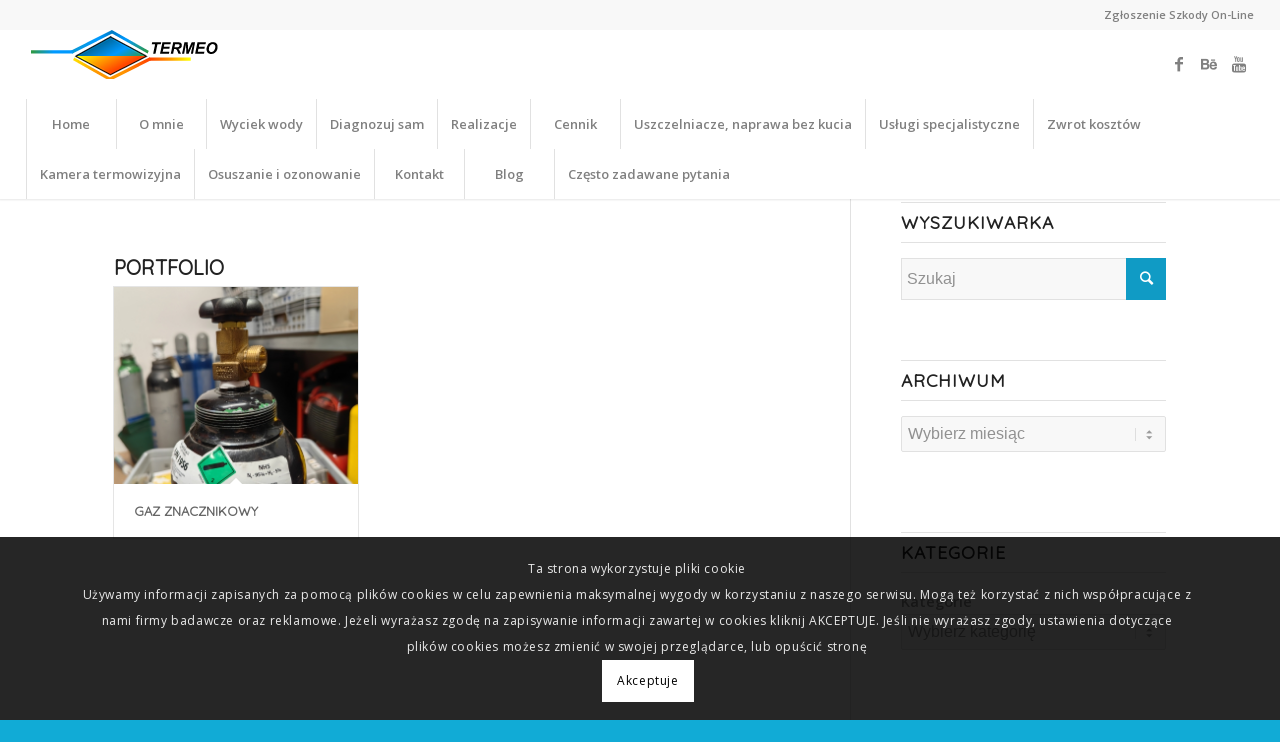

--- FILE ---
content_type: text/html; charset=UTF-8
request_url: https://wyciek.pl/tag/badanie-szczelnosci-gazem-znacznikowym/
body_size: 12427
content:
<!DOCTYPE html>
<html lang="pl-PL" class="html_stretched responsive av-preloader-disabled av-default-lightbox  html_header_top html_logo_left html_bottom_nav_header html_menu_left html_custom html_header_sticky html_header_shrinking_disabled html_header_topbar_active html_mobile_menu_tablet html_header_searchicon_disabled html_content_align_center html_header_unstick_top html_header_stretch html_minimal_header html_minimal_header_shadow html_elegant-blog html_av-submenu-hidden html_av-submenu-display-click html_av-overlay-side html_av-overlay-side-classic html_av-submenu-clone html_entry_id_1139 av-no-preview html_text_menu_active ">
<head>
<meta charset="UTF-8" />
<meta name="robots" content="noindex, follow" />

<title>Badanie szczelności gazem znacznikowym   | Termeo Wyciek.pl</title>

                
          
     
<!-- mobile setting -->
<meta name="viewport" content="width=device-width, initial-scale=1, maximum-scale=1">

<!-- Scripts/CSS and wp_head hook -->
<link rel='dns-prefetch' href='//s.w.org' />
<link rel="alternate" type="application/rss+xml" title="Termeo Wyciek.pl &raquo; Kanał z wpisami" href="https://wyciek.pl/feed/" />
<link rel="alternate" type="application/rss+xml" title="Termeo Wyciek.pl &raquo; Kanał z komentarzami" href="https://wyciek.pl/comments/feed/" />
<link rel="alternate" type="application/rss+xml" title="Termeo Wyciek.pl &raquo; Kanał z wpisami otagowanymi jako badanie szczelności gazem znacznikowym" href="https://wyciek.pl/tag/badanie-szczelnosci-gazem-znacznikowym/feed/" />

<!-- google webfont font replacement -->

			<script type='text/javascript'>
			if(!document.cookie.match(/aviaPrivacyGoogleWebfontsDisabled/)){
				(function() {
					var f = document.createElement('link');
					
					f.type 	= 'text/css';
					f.rel 	= 'stylesheet';
					f.href 	= '//fonts.googleapis.com/css?family=Quicksand%7COpen+Sans:400,600';
					f.id 	= 'avia-google-webfont';
					
					document.getElementsByTagName('head')[0].appendChild(f);
				})();
			}
			</script>
					<script type="text/javascript">
			window._wpemojiSettings = {"baseUrl":"https:\/\/s.w.org\/images\/core\/emoji\/13.0.0\/72x72\/","ext":".png","svgUrl":"https:\/\/s.w.org\/images\/core\/emoji\/13.0.0\/svg\/","svgExt":".svg","source":{"concatemoji":"https:\/\/wyciek.pl\/wp-includes\/js\/wp-emoji-release.min.js?ver=5.5.17"}};
			!function(e,a,t){var n,r,o,i=a.createElement("canvas"),p=i.getContext&&i.getContext("2d");function s(e,t){var a=String.fromCharCode;p.clearRect(0,0,i.width,i.height),p.fillText(a.apply(this,e),0,0);e=i.toDataURL();return p.clearRect(0,0,i.width,i.height),p.fillText(a.apply(this,t),0,0),e===i.toDataURL()}function c(e){var t=a.createElement("script");t.src=e,t.defer=t.type="text/javascript",a.getElementsByTagName("head")[0].appendChild(t)}for(o=Array("flag","emoji"),t.supports={everything:!0,everythingExceptFlag:!0},r=0;r<o.length;r++)t.supports[o[r]]=function(e){if(!p||!p.fillText)return!1;switch(p.textBaseline="top",p.font="600 32px Arial",e){case"flag":return s([127987,65039,8205,9895,65039],[127987,65039,8203,9895,65039])?!1:!s([55356,56826,55356,56819],[55356,56826,8203,55356,56819])&&!s([55356,57332,56128,56423,56128,56418,56128,56421,56128,56430,56128,56423,56128,56447],[55356,57332,8203,56128,56423,8203,56128,56418,8203,56128,56421,8203,56128,56430,8203,56128,56423,8203,56128,56447]);case"emoji":return!s([55357,56424,8205,55356,57212],[55357,56424,8203,55356,57212])}return!1}(o[r]),t.supports.everything=t.supports.everything&&t.supports[o[r]],"flag"!==o[r]&&(t.supports.everythingExceptFlag=t.supports.everythingExceptFlag&&t.supports[o[r]]);t.supports.everythingExceptFlag=t.supports.everythingExceptFlag&&!t.supports.flag,t.DOMReady=!1,t.readyCallback=function(){t.DOMReady=!0},t.supports.everything||(n=function(){t.readyCallback()},a.addEventListener?(a.addEventListener("DOMContentLoaded",n,!1),e.addEventListener("load",n,!1)):(e.attachEvent("onload",n),a.attachEvent("onreadystatechange",function(){"complete"===a.readyState&&t.readyCallback()})),(n=t.source||{}).concatemoji?c(n.concatemoji):n.wpemoji&&n.twemoji&&(c(n.twemoji),c(n.wpemoji)))}(window,document,window._wpemojiSettings);
		</script>
		<style type="text/css">
img.wp-smiley,
img.emoji {
	display: inline !important;
	border: none !important;
	box-shadow: none !important;
	height: 1em !important;
	width: 1em !important;
	margin: 0 .07em !important;
	vertical-align: -0.1em !important;
	background: none !important;
	padding: 0 !important;
}
</style>
	<link rel='stylesheet' id='sbi_styles-css'  href='https://wyciek.pl/wp-content/plugins/instagram-feed/css/sbi-styles.min.css?ver=6.2.7' type='text/css' media='all' />
<link rel='stylesheet' id='wp-block-library-css'  href='https://wyciek.pl/wp-includes/css/dist/block-library/style.min.css?ver=5.5.17' type='text/css' media='all' />
<link rel='stylesheet' id='avia-merged-styles-css'  href='https://wyciek.pl/wp-content/uploads/dynamic_avia/avia-merged-styles-ccbecbcac8a07631e191bdaf78e720c7.css' type='text/css' media='all' />
<!--n2css--><!--n2js--><script type='text/javascript' src='https://wyciek.pl/wp-content/plugins/enable-jquery-migrate-helper/js/jquery/jquery-1.12.4-wp.js?ver=1.12.4-wp' id='jquery-core-js'></script>
<script type='text/javascript' src='https://wyciek.pl/wp-content/plugins/enable-jquery-migrate-helper/js/jquery-migrate/jquery-migrate-1.4.1-wp.js?ver=1.4.1-wp' id='jquery-migrate-js'></script>
<link rel="https://api.w.org/" href="https://wyciek.pl/wp-json/" /><link rel="alternate" type="application/json" href="https://wyciek.pl/wp-json/wp/v2/tags/82" /><link rel="EditURI" type="application/rsd+xml" title="RSD" href="https://wyciek.pl/xmlrpc.php?rsd" />
<link rel="wlwmanifest" type="application/wlwmanifest+xml" href="https://wyciek.pl/wp-includes/wlwmanifest.xml" /> 
<meta name="generator" content="WordPress 5.5.17" />
<meta name="cdp-version" content="1.5.0" /><!-- start Simple Custom CSS and JS -->
<style type="text/css">
/* Dodaj swój kod CSS tutaj.
                     
Na przykład:
.przyklad {
    color: red;
}

Sprawdź poniższą stronę, jeśli chcesz poszerzyć swoją wiedzę nt. CSS:
http://www.w3schools.com/css/css_syntax.asp

Koniec komentarza */ 
.av-main-nav > li {
	background-color:white;
}
.container .av-content-small.units {
	margin-top:30px;
}
.html_header_top.html_bottom_nav_header #header_main_alternate .main_menu {
height:100px!important;	
}
</style>
<!-- end Simple Custom CSS and JS -->

        <script type="text/javascript">
            var jQueryMigrateHelperHasSentDowngrade = false;

			window.onerror = function( msg, url, line, col, error ) {
				// Break out early, do not processing if a downgrade reqeust was already sent.
				if ( jQueryMigrateHelperHasSentDowngrade ) {
					return true;
                }

				var xhr = new XMLHttpRequest();
				var nonce = '17aaecbbbf';
				var jQueryFunctions = [
					'andSelf',
					'browser',
					'live',
					'boxModel',
					'support.boxModel',
					'size',
					'swap',
					'clean',
					'sub',
                ];
				var match_pattern = /\)\.(.+?) is not a function/;
                var erroredFunction = msg.match( match_pattern );

                // If there was no matching functions, do not try to downgrade.
                if ( null === erroredFunction || typeof erroredFunction !== 'object' || typeof erroredFunction[1] === "undefined" || -1 === jQueryFunctions.indexOf( erroredFunction[1] ) ) {
                    return true;
                }

                // Set that we've now attempted a downgrade request.
                jQueryMigrateHelperHasSentDowngrade = true;

				xhr.open( 'POST', 'https://wyciek.pl/wp-admin/admin-ajax.php' );
				xhr.setRequestHeader( 'Content-Type', 'application/x-www-form-urlencoded' );
				xhr.onload = function () {
					var response,
                        reload = false;

					if ( 200 === xhr.status ) {
                        try {
                        	response = JSON.parse( xhr.response );

                        	reload = response.data.reload;
                        } catch ( e ) {
                        	reload = false;
                        }
                    }

					// Automatically reload the page if a deprecation caused an automatic downgrade, ensure visitors get the best possible experience.
					if ( reload ) {
						location.reload();
                    }
				};

				xhr.send( encodeURI( 'action=jquery-migrate-downgrade-version&_wpnonce=' + nonce ) );

				// Suppress error alerts in older browsers
				return true;
			}
        </script>

		<link rel="profile" href="http://gmpg.org/xfn/11" />
<link rel="alternate" type="application/rss+xml" title="Termeo Wyciek.pl RSS2 Feed" href="https://wyciek.pl/feed/" />
<link rel="pingback" href="https://wyciek.pl/xmlrpc.php" />

<style type='text/css' media='screen'>
 #top #header_main > .container, #top #header_main > .container .main_menu  .av-main-nav > li > a, #top #header_main #menu-item-shop .cart_dropdown_link{ height:70px; line-height: 70px; }
 .html_top_nav_header .av-logo-container{ height:70px;  }
 .html_header_top.html_header_sticky #top #wrap_all #main{ padding-top:152px; } 
</style>
<!--[if lt IE 9]><script src="https://wyciek.pl/wp-content/themes/enfold/js/html5shiv.js"></script><![endif]-->
<link rel="icon" href="https://wyciek.pl/wp-content/uploads/2019/09/logo.png" type="image/png">

<!-- To speed up the rendering and to display the site as fast as possible to the user we include some styles and scripts for above the fold content inline -->
<script type="text/javascript">'use strict';var avia_is_mobile=!1;if(/Android|webOS|iPhone|iPad|iPod|BlackBerry|IEMobile|Opera Mini/i.test(navigator.userAgent)&&'ontouchstart' in document.documentElement){avia_is_mobile=!0;document.documentElement.className+=' avia_mobile '}
else{document.documentElement.className+=' avia_desktop '};document.documentElement.className+=' js_active ';(function(){var e=['-webkit-','-moz-','-ms-',''],n='';for(var t in e){if(e[t]+'transform' in document.documentElement.style){document.documentElement.className+=' avia_transform ';n=e[t]+'transform'};if(e[t]+'perspective' in document.documentElement.style)document.documentElement.className+=' avia_transform3d '};if(typeof document.getElementsByClassName=='function'&&typeof document.documentElement.getBoundingClientRect=='function'&&avia_is_mobile==!1){if(n&&window.innerHeight>0){setTimeout(function(){var e=0,o={},a=0,t=document.getElementsByClassName('av-parallax'),i=window.pageYOffset||document.documentElement.scrollTop;for(e=0;e<t.length;e++){t[e].style.top='0px';o=t[e].getBoundingClientRect();a=Math.ceil((window.innerHeight+i-o.top)*0.3);t[e].style[n]='translate(0px, '+a+'px)';t[e].style.top='auto';t[e].className+=' enabled-parallax '}},50)}}})();</script>		<style type="text/css" id="wp-custom-css">
			#footer .widget{
	margin: 0;
}

#ez-toc-container .ez-toc-link:hover{
	text-decoration:none; 
}

#ez-toc-container {
	padding: 1em;
}		</style>
		<style type='text/css'>
@font-face {font-family: 'entypo-fontello'; font-weight: normal; font-style: normal; font-display: auto;
src: url('https://wyciek.pl/wp-content/themes/enfold/config-templatebuilder/avia-template-builder/assets/fonts/entypo-fontello.eot');
src: url('https://wyciek.pl/wp-content/themes/enfold/config-templatebuilder/avia-template-builder/assets/fonts/entypo-fontello.eot?#iefix') format('embedded-opentype'), 
url('https://wyciek.pl/wp-content/themes/enfold/config-templatebuilder/avia-template-builder/assets/fonts/entypo-fontello.woff') format('woff'), 
url('https://wyciek.pl/wp-content/themes/enfold/config-templatebuilder/avia-template-builder/assets/fonts/entypo-fontello.ttf') format('truetype'), 
url('https://wyciek.pl/wp-content/themes/enfold/config-templatebuilder/avia-template-builder/assets/fonts/entypo-fontello.svg#entypo-fontello') format('svg');
} #top .avia-font-entypo-fontello, body .avia-font-entypo-fontello, html body [data-av_iconfont='entypo-fontello']:before{ font-family: 'entypo-fontello'; }

@font-face {font-family: 'flaticon-sports'; font-weight: normal; font-style: normal; font-display: auto;
src: url('https://wyciek.pl/wp-content/uploads/avia_fonts/flaticon-sports/flaticon-sports.eot');
src: url('https://wyciek.pl/wp-content/uploads/avia_fonts/flaticon-sports/flaticon-sports.eot?#iefix') format('embedded-opentype'), 
url('https://wyciek.pl/wp-content/uploads/avia_fonts/flaticon-sports/flaticon-sports.woff') format('woff'), 
url('https://wyciek.pl/wp-content/uploads/avia_fonts/flaticon-sports/flaticon-sports.ttf') format('truetype'), 
url('https://wyciek.pl/wp-content/uploads/avia_fonts/flaticon-sports/flaticon-sports.svg#flaticon-sports') format('svg');
} #top .avia-font-flaticon-sports, body .avia-font-flaticon-sports, html body [data-av_iconfont='flaticon-sports']:before{ font-family: 'flaticon-sports'; }
</style>

<!--
Debugging Info for Theme support: 

Theme: Enfold
Version: 4.5.7
Installed: enfold
AviaFramework Version: 5.0
AviaBuilder Version: 0.9.5
aviaElementManager Version: 1.0.1
ML:1024-PU:82-PLA:15
WP:5.5.17
Compress: CSS:all theme files - JS:all theme files
Updates: disabled
PLAu:14
-->
<script type="application/ld+json">{"@context":"http://schema.org","@type":"LocalBusiness","address":{"@type":"PostalAddress","addressLocality":"Żory","streetAddress":"Zostawa 43","postalCode":"44-240","addressRegion":"śląskie"},"name":"Termeo Wyciek.pl","url":"https://wyciek.pl/","email":"wyciek.pl@gmail.com","telephone":"731925925","vatID":"6511701043","openingHours":["Mo-Fr 07:00-19:00","Sa 07:00-12:00"],"image":"https://wyciek.pl/wp-content/uploads/2019/09/logo-1.png","logo":"https://wyciek.pl/wp-content/uploads/2019/09/logo-1.png"}</script>


<script>(function(w,d,s,l,i){w[l]=w[l]||[];w[l].push({'gtm.start':
new Date().getTime(),event:'gtm.js'});var f=d.getElementsByTagName(s)[0],
j=d.createElement(s),dl=l!='dataLayer'?'&l='+l:'';j.async=true;j.src=
'https://www.googletagmanager.com/gtm.js?id='+i+dl;f.parentNode.insertBefore(j,f);
})(window,document,'script','dataLayer','GTM-KLGMQ4F');</script>
<!-- End Google Tag Manager -->

</head>




<body id="top" class="archive tag tag-badanie-szczelnosci-gazem-znacznikowym tag-82  rtl_columns stretched quicksand open_sans" itemscope="itemscope" itemtype="https://schema.org/WebPage" >
<!-- Google Tag Manager (noscript) -->
<noscript><iframe src="https://www.googletagmanager.com/ns.html?id=GTM-KLGMQ4F"
height="0" width="0" style="display:none;visibility:hidden"></iframe></noscript>
<!-- End Google Tag Manager (noscript) -->

	
	<div id='wrap_all'>

	
<header id='header' class='all_colors header_color light_bg_color  av_header_top av_logo_left av_bottom_nav_header av_menu_left av_custom av_header_sticky av_header_shrinking_disabled av_header_stretch av_mobile_menu_tablet av_header_searchicon_disabled av_header_unstick_top av_seperator_big_border av_minimal_header av_minimal_header_shadow'  role="banner" itemscope="itemscope" itemtype="https://schema.org/WPHeader" >

		<div id='header_meta' class='container_wrap container_wrap_meta  av_icon_active_main av_secondary_right av_extra_header_active av_entry_id_1139'>
		
			      <div class='container'>
			      <nav class='sub_menu'  role="navigation" itemscope="itemscope" itemtype="https://schema.org/SiteNavigationElement" ><ul id="avia2-menu" class="menu"><li id="menu-item-5146" class="menu-item menu-item-type-post_type menu-item-object-page menu-item-5146"><a href="https://wyciek.pl/zgloszenie-szkody-on-line/">Zgłoszenie Szkody On-Line</a></li>
</ul></nav>			      </div>
		</div>

		<div  id='header_main' class='container_wrap container_wrap_logo'>
	
        <div class='container av-logo-container'><div class='inner-container'><span class='logo'><a href='https://wyciek.pl/'><img height='100' width='300' src='https://wyciek.pl/wp-content/uploads/2019/09/logo-1.png' alt='Lokalizacja i wykrywanie wycieków wody Śląsk - Termeo Wyciek' /></a></span><ul class='noLightbox social_bookmarks icon_count_3'><li class='social_bookmarks_facebook av-social-link-facebook social_icon_1'><a  target="_blank" aria-label="Link to Facebook" href='https://www.facebook.com/pages/Termeo-Maciej-Krysztafkiewicz/304434113078482' rel='nofollow ' aria-hidden='true' data-av_icon='' data-av_iconfont='entypo-fontello' title='Facebook'><span class='avia_hidden_link_text'>Facebook</span></a></li><li class='social_bookmarks_behance av-social-link-behance social_icon_2'><a  target="_blank" aria-label="Link to Behance" href='https://termeo.blogspot.com/' rel='nofollow ' aria-hidden='true' data-av_icon='' data-av_iconfont='entypo-fontello' title='Behance'><span class='avia_hidden_link_text'>Behance</span></a></li><li class='social_bookmarks_youtube av-social-link-youtube social_icon_3'><a  target="_blank" aria-label="Link to Youtube" href='https://www.youtube.com/channel/UCYNcwpAUCXysOomTqdzd20w/videos?view_as=subscriber' rel='nofollow ' aria-hidden='true' data-av_icon='' data-av_iconfont='entypo-fontello' title='Youtube'><span class='avia_hidden_link_text'>Youtube</span></a></li></ul></div></div><div id='header_main_alternate' class='container_wrap'><div class='container'><nav class='main_menu' data-selectname='Wybierz stornę'  role="navigation" itemscope="itemscope" itemtype="https://schema.org/SiteNavigationElement" ><div class="avia-menu av-main-nav-wrap"><ul id="avia-menu" class="menu av-main-nav"><li id="menu-item-782" class="menu-item menu-item-type-post_type menu-item-object-page menu-item-home menu-item-top-level menu-item-top-level-1"><a href="https://wyciek.pl/" itemprop="url"><span class="avia-bullet"></span><span class="avia-menu-text">Home</span><span class="avia-menu-fx"><span class="avia-arrow-wrap"><span class="avia-arrow"></span></span></span></a></li>
<li id="menu-item-1158" class="menu-item menu-item-type-custom menu-item-object-custom menu-item-has-children menu-item-top-level menu-item-top-level-2"><a href="#" itemprop="url"><span class="avia-bullet"></span><span class="avia-menu-text">O mnie</span><span class="avia-menu-fx"><span class="avia-arrow-wrap"><span class="avia-arrow"></span></span></span></a>


<ul class="sub-menu">
	<li id="menu-item-1157" class="menu-item menu-item-type-post_type menu-item-object-page"><a href="https://wyciek.pl/o-mnie/" itemprop="url"><span class="avia-bullet"></span><span class="avia-menu-text">O mnie</span></a></li>
</ul>
</li>
<li id="menu-item-1159" class="menu-item menu-item-type-custom menu-item-object-custom menu-item-has-children menu-item-top-level menu-item-top-level-3"><a href="#" itemprop="url"><span class="avia-bullet"></span><span class="avia-menu-text">Wyciek wody</span><span class="avia-menu-fx"><span class="avia-arrow-wrap"><span class="avia-arrow"></span></span></span></a>


<ul class="sub-menu">
	<li id="menu-item-864" class="menu-item menu-item-type-post_type menu-item-object-page"><a href="https://wyciek.pl/wyciek-z-kanalizacji/" itemprop="url"><span class="avia-bullet"></span><span class="avia-menu-text">Wyciek z kanalizacji</span></a></li>
	<li id="menu-item-860" class="menu-item menu-item-type-post_type menu-item-object-page"><a href="https://wyciek.pl/wykrywanie-przeciekow-z-tarasow-i-balkonow/" itemprop="url"><span class="avia-bullet"></span><span class="avia-menu-text">Przeciek wody z tarasu lub balkonu</span></a></li>
	<li id="menu-item-862" class="menu-item menu-item-type-post_type menu-item-object-page"><a href="https://wyciek.pl/wyciek-z-instalacji-wody-cieplej/" itemprop="url"><span class="avia-bullet"></span><span class="avia-menu-text">Wyciek z instalacji wody ciepłej</span></a></li>
	<li id="menu-item-861" class="menu-item menu-item-type-post_type menu-item-object-page"><a href="https://wyciek.pl/badania-szczelnosci-dachow-plaskich/" itemprop="url"><span class="avia-bullet"></span><span class="avia-menu-text">Badania szczelności dachów płaskich</span></a></li>
	<li id="menu-item-863" class="menu-item menu-item-type-post_type menu-item-object-page"><a href="https://wyciek.pl/wyciek-z-instalacji-wody-zimnej/" itemprop="url"><span class="avia-bullet"></span><span class="avia-menu-text">Wyciek z instalacji wody zimnej</span></a></li>
	<li id="menu-item-859" class="menu-item menu-item-type-post_type menu-item-object-page"><a href="https://wyciek.pl/wyciek-z-instalacji-centralnego-ogrzewania/" itemprop="url"><span class="avia-bullet"></span><span class="avia-menu-text">Wyciek z instalacji centralnego ogrzewania</span></a></li>
</ul>
</li>
<li id="menu-item-847" class="menu-item menu-item-type-post_type menu-item-object-page menu-item-top-level menu-item-top-level-4"><a href="https://wyciek.pl/diagnozuj-sam/" itemprop="url"><span class="avia-bullet"></span><span class="avia-menu-text">Diagnozuj sam</span><span class="avia-menu-fx"><span class="avia-arrow-wrap"><span class="avia-arrow"></span></span></span></a></li>
<li id="menu-item-869" class="menu-item menu-item-type-custom menu-item-object-custom menu-item-top-level menu-item-top-level-5"><a href="http://termeo.blogspot.com/" itemprop="url"><span class="avia-bullet"></span><span class="avia-menu-text">Realizacje</span><span class="avia-menu-fx"><span class="avia-arrow-wrap"><span class="avia-arrow"></span></span></span></a></li>
<li id="menu-item-868" class="menu-item menu-item-type-post_type menu-item-object-page menu-item-top-level menu-item-top-level-6"><a href="https://wyciek.pl/cennik/" itemprop="url"><span class="avia-bullet"></span><span class="avia-menu-text">Cennik</span><span class="avia-menu-fx"><span class="avia-arrow-wrap"><span class="avia-arrow"></span></span></span></a></li>
<li id="menu-item-857" class="menu-item menu-item-type-post_type menu-item-object-page menu-item-top-level menu-item-top-level-7"><a href="https://wyciek.pl/uszczelniacze/" itemprop="url"><span class="avia-bullet"></span><span class="avia-menu-text">Uszczelniacze, naprawa bez kucia</span><span class="avia-menu-fx"><span class="avia-arrow-wrap"><span class="avia-arrow"></span></span></span></a></li>
<li id="menu-item-3760" class="menu-item menu-item-type-custom menu-item-object-custom menu-item-has-children menu-item-top-level menu-item-top-level-8"><a href="#" itemprop="url"><span class="avia-bullet"></span><span class="avia-menu-text">Usługi specjalistyczne</span><span class="avia-menu-fx"><span class="avia-arrow-wrap"><span class="avia-arrow"></span></span></span></a>


<ul class="sub-menu">
	<li id="menu-item-852" class="menu-item menu-item-type-post_type menu-item-object-page"><a href="https://wyciek.pl/naprawa-nieszczelnej-instalacji/" itemprop="url"><span class="avia-bullet"></span><span class="avia-menu-text">Naprawa instalacji po lokalizacji wycieku wody</span></a></li>
	<li id="menu-item-853" class="menu-item menu-item-type-post_type menu-item-object-page"><a href="https://wyciek.pl/pomiary-wilgotnosci-scian-i-posadzek/" itemprop="url"><span class="avia-bullet"></span><span class="avia-menu-text">Pomiary wilgotności ścian i posadzek</span></a></li>
	<li id="menu-item-855" class="menu-item menu-item-type-post_type menu-item-object-page"><a href="https://wyciek.pl/proby-cisnieniowe-instalacji/" itemprop="url"><span class="avia-bullet"></span><span class="avia-menu-text">Próby ciśnieniowe instalacji</span></a></li>
	<li id="menu-item-854" class="menu-item menu-item-type-post_type menu-item-object-page"><a href="https://wyciek.pl/przyczyny-powstawania-plesni-w-budynkach-badania-i-ekspertyzy/" itemprop="url"><span class="avia-bullet"></span><span class="avia-menu-text">Przyczyny powstawania pleśni w budynkach &#8211; badania i ekspertyzy</span></a></li>
	<li id="menu-item-846" class="menu-item menu-item-type-post_type menu-item-object-page"><a href="https://wyciek.pl/czyszczenie-systemow-grzewczych-i-plukanie-rur-instalacji-wodnych-w-budynkach/" itemprop="url"><span class="avia-bullet"></span><span class="avia-menu-text">Czyszczenie systemów grzewczych i płukanie rur instalacji wodnych w budynkach</span></a></li>
	<li id="menu-item-866" class="menu-item menu-item-type-post_type menu-item-object-page"><a href="https://wyciek.pl/zatkany-odkurzacz-centralny/" itemprop="url"><span class="avia-bullet"></span><span class="avia-menu-text">Zatkany odkurzacz centralny</span></a></li>
	<li id="menu-item-1449" class="menu-item menu-item-type-post_type menu-item-object-page"><a href="https://wyciek.pl/zadymianie-kanalizacji/" itemprop="url"><span class="avia-bullet"></span><span class="avia-menu-text">Zadymianie kanalizacji</span></a></li>
</ul>
</li>
<li id="menu-item-867" class="menu-item menu-item-type-post_type menu-item-object-page menu-item-top-level menu-item-top-level-9"><a href="https://wyciek.pl/zwrot-kosztow/" itemprop="url"><span class="avia-bullet"></span><span class="avia-menu-text">Zwrot kosztów</span><span class="avia-menu-fx"><span class="avia-arrow-wrap"><span class="avia-arrow"></span></span></span></a></li>
<li id="menu-item-848" class="menu-item menu-item-type-post_type menu-item-object-page menu-item-top-level menu-item-top-level-10"><a href="https://wyciek.pl/kamera-termowizyjna/" itemprop="url"><span class="avia-bullet"></span><span class="avia-menu-text">Kamera termowizyjna</span><span class="avia-menu-fx"><span class="avia-arrow-wrap"><span class="avia-arrow"></span></span></span></a></li>
<li id="menu-item-851" class="menu-item menu-item-type-post_type menu-item-object-page menu-item-top-level menu-item-top-level-11"><a href="https://wyciek.pl/osuszanie-i-ozonowanie/" itemprop="url"><span class="avia-bullet"></span><span class="avia-menu-text">Osuszanie i ozonowanie</span><span class="avia-menu-fx"><span class="avia-arrow-wrap"><span class="avia-arrow"></span></span></span></a></li>
<li id="menu-item-787" class="menu-item menu-item-type-post_type menu-item-object-page menu-item-top-level menu-item-top-level-12"><a href="https://wyciek.pl/contact/" itemprop="url"><span class="avia-bullet"></span><span class="avia-menu-text">Kontakt</span><span class="avia-menu-fx"><span class="avia-arrow-wrap"><span class="avia-arrow"></span></span></span></a></li>
<li id="menu-item-2974" class="menu-item menu-item-type-taxonomy menu-item-object-category menu-item-top-level menu-item-top-level-13"><a href="https://wyciek.pl/category/blog/" itemprop="url"><span class="avia-bullet"></span><span class="avia-menu-text">Blog</span><span class="avia-menu-fx"><span class="avia-arrow-wrap"><span class="avia-arrow"></span></span></span></a></li>
<li id="menu-item-2968" class="menu-item menu-item-type-taxonomy menu-item-object-category menu-item-top-level menu-item-top-level-14"><a href="https://wyciek.pl/category/czesto-zadawane-pytania/" itemprop="url"><span class="avia-bullet"></span><span class="avia-menu-text">Często zadawane pytania</span><span class="avia-menu-fx"><span class="avia-arrow-wrap"><span class="avia-arrow"></span></span></span></a></li>
<li class="av-burger-menu-main menu-item-avia-special ">
	        			<a href="#">
							<span class="av-hamburger av-hamburger--spin av-js-hamburger">
					        <span class="av-hamburger-box">
						          <span class="av-hamburger-inner"></span>
						          <strong>Menu</strong>
					        </span>
							</span>
						</a>
	        		   </li></ul></div></nav></div> </div> 
		<!-- end container_wrap-->
		</div>
		<div class='header_bg'></div>

<!-- end header -->
</header>
		
	<div id='main' class='all_colors' data-scroll-offset='70'>

	
        <div class='container_wrap container_wrap_first main_color sidebar_right'>

            <div class='container template-blog '>

                <main class='content av-content-small alpha units'  role="main" itemprop="mainContentOfPage" itemscope="itemscope" itemtype="https://schema.org/Blog" >

                    <div class="category-term-description">
                                            </div>

                    <h3 class='post-title tag-page-post-type-title '>Portfolio</h3><div class=' grid-sort-container isotope   no_margin-container with-title-container grid-total-odd grid-col-3 grid-links-' data-portfolio-id='1'><div data-ajax-id='1139' class=' grid-entry flex_column isotope-item all_sort no_margin post-entry post-entry-1139 grid-entry-overview grid-loop-1 grid-parity-odd  post-entry-last  uslugi_sort  av_one_third first default_av_fullwidth '><article class='main_color inner-entry'  itemscope="itemscope" itemtype="https://schema.org/CreativeWork" ><a href='https://wyciek.pl/portfolio-item/gaz-znacznikowy/' title='GAZ ZNACZNIKOWY'  data-rel='grid-1' class='grid-image avia-hover-fx'><img width="495" height="400" src="https://wyciek.pl/wp-content/uploads/2019/09/gaz-znacznikowy-1-495x400.jpg" class="attachment-portfolio size-portfolio wp-post-image" alt="" loading="lazy" srcset="https://wyciek.pl/wp-content/uploads/2019/09/gaz-znacznikowy-1-495x400.jpg 495w, https://wyciek.pl/wp-content/uploads/2019/09/gaz-znacznikowy-1-845x684.jpg 845w" sizes="(max-width: 495px) 100vw, 495px" /></a><div class='grid-content'><div class='avia-arrow'></div><header class="entry-content-header"><h3 class='grid-entry-title entry-title '  itemprop="headline" ><a href='https://wyciek.pl/portfolio-item/gaz-znacznikowy/' title='GAZ ZNACZNIKOWY'>GAZ ZNACZNIKOWY</a></h3></header></div><footer class="entry-footer"></footer></article></div></div>
                <!--end content-->
                </main>

                <aside class='sidebar sidebar_right   alpha units'  role="complementary" itemscope="itemscope" itemtype="https://schema.org/WPSideBar" ><div class='inner_sidebar extralight-border'><section id="search-2" class="widget clearfix widget_search"><h3 class="widgettitle">Wyszukiwarka</h3>

<form action="https://wyciek.pl/" id="searchform" method="get" class="">
	<div>
		<input type="submit" value="" id="searchsubmit" class="button avia-font-entypo-fontello" />
		<input type="text" id="s" name="s" value="" placeholder='Szukaj' />
			</div>
</form><span class="seperator extralight-border"></span></section><section id="archives-4" class="widget clearfix widget_archive"><h3 class="widgettitle">Archiwum</h3>		<label class="screen-reader-text" for="archives-dropdown-4">Archiwum</label>
		<select id="archives-dropdown-4" name="archive-dropdown">
			
			<option value="">Wybierz miesiąc</option>
				<option value='https://wyciek.pl/date/2025/10/'> październik 2025 &nbsp;(3)</option>
	<option value='https://wyciek.pl/date/2025/09/'> wrzesień 2025 &nbsp;(4)</option>
	<option value='https://wyciek.pl/date/2025/08/'> sierpień 2025 &nbsp;(3)</option>
	<option value='https://wyciek.pl/date/2025/06/'> czerwiec 2025 &nbsp;(2)</option>
	<option value='https://wyciek.pl/date/2025/05/'> maj 2025 &nbsp;(3)</option>
	<option value='https://wyciek.pl/date/2025/04/'> kwiecień 2025 &nbsp;(3)</option>
	<option value='https://wyciek.pl/date/2025/03/'> marzec 2025 &nbsp;(2)</option>
	<option value='https://wyciek.pl/date/2025/02/'> luty 2025 &nbsp;(3)</option>
	<option value='https://wyciek.pl/date/2025/01/'> styczeń 2025 &nbsp;(4)</option>
	<option value='https://wyciek.pl/date/2024/12/'> grudzień 2024 &nbsp;(6)</option>
	<option value='https://wyciek.pl/date/2024/11/'> listopad 2024 &nbsp;(2)</option>
	<option value='https://wyciek.pl/date/2024/10/'> październik 2024 &nbsp;(2)</option>
	<option value='https://wyciek.pl/date/2024/09/'> wrzesień 2024 &nbsp;(4)</option>
	<option value='https://wyciek.pl/date/2024/08/'> sierpień 2024 &nbsp;(4)</option>
	<option value='https://wyciek.pl/date/2024/06/'> czerwiec 2024 &nbsp;(4)</option>
	<option value='https://wyciek.pl/date/2024/05/'> maj 2024 &nbsp;(5)</option>
	<option value='https://wyciek.pl/date/2024/04/'> kwiecień 2024 &nbsp;(5)</option>
	<option value='https://wyciek.pl/date/2024/03/'> marzec 2024 &nbsp;(2)</option>
	<option value='https://wyciek.pl/date/2024/01/'> styczeń 2024 &nbsp;(3)</option>
	<option value='https://wyciek.pl/date/2023/12/'> grudzień 2023 &nbsp;(5)</option>
	<option value='https://wyciek.pl/date/2023/11/'> listopad 2023 &nbsp;(6)</option>
	<option value='https://wyciek.pl/date/2023/10/'> październik 2023 &nbsp;(2)</option>
	<option value='https://wyciek.pl/date/2023/09/'> wrzesień 2023 &nbsp;(2)</option>
	<option value='https://wyciek.pl/date/2023/08/'> sierpień 2023 &nbsp;(2)</option>
	<option value='https://wyciek.pl/date/2023/07/'> lipiec 2023 &nbsp;(1)</option>
	<option value='https://wyciek.pl/date/2023/06/'> czerwiec 2023 &nbsp;(7)</option>
	<option value='https://wyciek.pl/date/2023/05/'> maj 2023 &nbsp;(2)</option>
	<option value='https://wyciek.pl/date/2023/03/'> marzec 2023 &nbsp;(3)</option>

		</select>

<script type="text/javascript">
/* <![CDATA[ */
(function() {
	var dropdown = document.getElementById( "archives-dropdown-4" );
	function onSelectChange() {
		if ( dropdown.options[ dropdown.selectedIndex ].value !== '' ) {
			document.location.href = this.options[ this.selectedIndex ].value;
		}
	}
	dropdown.onchange = onSelectChange;
})();
/* ]]> */
</script>
			<span class="seperator extralight-border"></span></section><section id="categories-4" class="widget clearfix widget_categories"><h3 class="widgettitle">Kategorie</h3><form action="https://wyciek.pl" method="get"><label class="screen-reader-text" for="cat">Kategorie</label><select  name='cat' id='cat' class='postform' >
	<option value='-1'>Wybierz kategorię</option>
	<option class="level-0" value="267">blog</option>
	<option class="level-0" value="262">CZĘSTO ZADAWANE PYTANIA</option>
	<option class="level-0" value="1">Uncategorized</option>
</select>
</form>
<script type="text/javascript">
/* <![CDATA[ */
(function() {
	var dropdown = document.getElementById( "cat" );
	function onCatChange() {
		if ( dropdown.options[ dropdown.selectedIndex ].value > 0 ) {
			dropdown.parentNode.submit();
		}
	}
	dropdown.onchange = onCatChange;
})();
/* ]]> */
</script>

			<span class="seperator extralight-border"></span></section><section id="avia_fb_likebox-2" class="widget clearfix avia_fb_likebox"><h3 class="widgettitle">Śledź mnie na Facebook</h3><div class='av_facebook_widget_wrap ' ><div class="fb-page" data-width="500" data-href="https://www.facebook.com/pages/Termeo-Maciej-Krysztafkiewicz/304434113078482" data-small-header="false" data-adapt-container-width="true" data-hide-cover="false" data-show-facepile="true" data-show-posts="false"><div class="fb-xfbml-parse-ignore"></div></div></div><span class="seperator extralight-border"></span></section></div></aside>
            </div><!--end container-->

        </div><!-- close default .container_wrap element -->


						<div class='container_wrap footer_color' id='footer'>

					<div class='container'>

						<div class='flex_column av_one_fourth  first el_before_av_one_fourth'><section id="text-3" class="widget clearfix widget_text"><p class="widgettitle">Kontakt</p>			<div class="textwidget"><ul>
<li>Właściciel Maciej Krysztafkiewicz: <a href="tel:731925925">731 925 925</a></li>
<li>Bielsko, Cieszyn, Żywiec &#8211; Tomasz Zahradnik : <a href="tel:731924924">731 924 924</a></li>
<li>Osuszanie i ozonowanie: &#8211; Iwo Brożek <a href="tel:+48731923923">731 923 923</a></li>
<li>Oferty, faktury &#8211; Katarzyna Krysztafkiewicz: <a href="tel:+48500220316">500 220 316</a></li>
<li>@: <a href="mailto:wyciek.pl@gmail.com">wyciek.pl@gmail.com</a></li>
<li>ul. Zostawa 43, <span class="contact-suburb"><span class="contact-postcode">44-240 </span>Żory, woj. śląskie</span></li>
<li>NIP: 6511701043</li>
</ul>
</div>
		<span class="seperator extralight-border"></span></section><section id="custom_html-4" class="widget_text widget clearfix widget_custom_html"><div class="textwidget custom-html-widget"></div><span class="seperator extralight-border"></span></section></div><div class='flex_column av_one_fourth  el_after_av_one_fourth  el_before_av_one_fourth '><section id="custom_html-2" class="widget_text widget clearfix widget_custom_html"><div class="textwidget custom-html-widget"></div><span class="seperator extralight-border"></span></section><section id="nav_menu-3" class="widget clearfix widget_nav_menu"><p class="widgettitle">Mapa strony</p><div class="menu-mapa-strony-stopka-container"><ul id="menu-mapa-strony-stopka" class="menu"><li id="menu-item-4011" class="menu-item menu-item-type-post_type menu-item-object-page menu-item-4011"><a href="https://wyciek.pl/o-mnie/">O mnie</a></li>
<li id="menu-item-4012" class="menu-item menu-item-type-post_type menu-item-object-page menu-item-4012"><a href="https://wyciek.pl/diagnozuj-sam/">Diagnozuj sam</a></li>
<li id="menu-item-4013" class="menu-item menu-item-type-post_type menu-item-object-page menu-item-4013"><a href="https://wyciek.pl/cennik/">Cennik</a></li>
<li id="menu-item-4014" class="menu-item menu-item-type-post_type menu-item-object-page menu-item-4014"><a href="https://wyciek.pl/osuszanie-i-ozonowanie/">Osuszanie i ozonowanie</a></li>
<li id="menu-item-4015" class="menu-item menu-item-type-post_type menu-item-object-page menu-item-4015"><a href="https://wyciek.pl/kamera-termowizyjna/">Kamera termowizyjna</a></li>
<li id="menu-item-4016" class="menu-item menu-item-type-custom menu-item-object-custom menu-item-4016"><a href="https://wyciek.pl/contact/">Kontakt</a></li>
<li id="menu-item-4017" class="menu-item menu-item-type-custom menu-item-object-custom menu-item-4017"><a href="https://wyciek.pl/category/blog/">Blog</a></li>
<li id="menu-item-4018" class="menu-item menu-item-type-custom menu-item-object-custom menu-item-4018"><a href="https://wyciek.pl/category/czesto-zadawane-pytania/">FAQ</a></li>
</ul></div><span class="seperator extralight-border"></span></section></div><div class='flex_column av_one_fourth  el_after_av_one_fourth  el_before_av_one_fourth '><section id="custom_html-3" class="widget_text widget clearfix widget_custom_html"><div class="textwidget custom-html-widget"></div><span class="seperator extralight-border"></span></section><section id="nav_menu-2" class="widget clearfix widget_nav_menu"><p class="widgettitle">Usługi</p><div class="menu-uslugi-stopka-container"><ul id="menu-uslugi-stopka" class="menu"><li id="menu-item-4000" class="menu-item menu-item-type-post_type menu-item-object-page menu-item-4000"><a href="https://wyciek.pl/naprawa-nieszczelnej-instalacji/">Naprawa instalacji po lokalizacji wycieku wody</a></li>
<li id="menu-item-4001" class="menu-item menu-item-type-post_type menu-item-object-page menu-item-4001"><a href="https://wyciek.pl/pomiary-wilgotnosci-scian-i-posadzek/">Pomiary wilgotności ścian i posadzek</a></li>
<li id="menu-item-4003" class="menu-item menu-item-type-post_type menu-item-object-page menu-item-4003"><a href="https://wyciek.pl/proby-cisnieniowe-instalacji/">Próby ciśnieniowe instalacji</a></li>
<li id="menu-item-4002" class="menu-item menu-item-type-post_type menu-item-object-page menu-item-4002"><a href="https://wyciek.pl/zadymianie-kanalizacji/">Zadymianie kanalizacji</a></li>
<li id="menu-item-4004" class="menu-item menu-item-type-post_type menu-item-object-page menu-item-4004"><a href="https://wyciek.pl/przyczyny-powstawania-plesni-w-budynkach-badania-i-ekspertyzy/">Przyczyny powstawania pleśni w budynkach &#8211; badania i ekspertyzy</a></li>
<li id="menu-item-4005" class="menu-item menu-item-type-post_type menu-item-object-page menu-item-4005"><a href="https://wyciek.pl/czyszczenie-systemow-grzewczych-i-plukanie-rur-instalacji-wodnych-w-budynkach/">Czyszczenie systemów grzewczych i płukanie rur instalacji wodnych w budynkach</a></li>
<li id="menu-item-4006" class="menu-item menu-item-type-post_type menu-item-object-page menu-item-4006"><a href="https://wyciek.pl/zatkany-odkurzacz-centralny/">Zatkany odkurzacz centralny</a></li>
<li id="menu-item-4007" class="menu-item menu-item-type-post_type menu-item-object-page menu-item-4007"><a href="https://wyciek.pl/zadymianie-kanalizacji/">Zadymianie kanalizacji</a></li>
</ul></div><span class="seperator extralight-border"></span></section></div><div class='flex_column av_one_fourth  el_after_av_one_fourth  el_before_av_one_fourth '>
		<section id="recent-posts-3" class="widget clearfix widget_recent_entries">
		<p class="widgettitle">Ostatnie wpisy</p>
		<ul>
											<li>
					<a href="https://wyciek.pl/jak-wysokosc-skladki-za-ubezpieczenie-wplywa-na-wyplacalnosc-za-szkody-wodne/5431/">Jak wysokość składki za ubezpieczenie wpływa na wypłacalność za szkody wodne?</a>
									</li>
											<li>
					<a href="https://wyciek.pl/wyciek-z-kanalizacji-nieszczelny-odplyw-w-pralki/5424/">Wyciek z kanalizacji. Nieszczelny odpływ z pralki.</a>
									</li>
											<li>
					<a href="https://wyciek.pl/spoldzielnia-chce-przyjsc-kuc-w-mojej-lazience-co-mam-zrobic/5420/">Spółdzielnia chce przyjść kuć w mojej łazience &#8211; co mam zrobić?</a>
									</li>
											<li>
					<a href="https://wyciek.pl/wyciek-wody-spod-brodzika-w-lazience-czy-jest-sie-czym-martwic/5374/">Wyciek wody spod brodzika w łazience &#8211; czy jest się czym martwić ?</a>
									</li>
											<li>
					<a href="https://wyciek.pl/wykrywanie-przeciekow-z-dachu-w-katowicach-jak-znalezc-usterke-w-membranie/5368/">Wykrywanie przecieków z dachu w Katowicach – jak znaleźć usterkę w membranie?</a>
									</li>
					</ul>

		<span class="seperator extralight-border"></span></section></div>

					</div>


				<!-- ####### END FOOTER CONTAINER ####### -->
				</div>

	


			

			
				<footer class='container_wrap socket_color' id='socket'  role="contentinfo" itemscope="itemscope" itemtype="https://schema.org/WPFooter" >
                    <div class='container'>

                        <span class='copyright'>© Copyright - Wykrywanie i lokalizacja wycieków wody						<div>Projekt i realizacja: <a href="https://skynetia.pl/" rel="nofollow">Tworzenie aplikacji</a></div>
					</span>

                        
                    </div>

	            <!-- ####### END SOCKET CONTAINER ####### -->
				</footer>


					<!-- end main -->
		</div>
		
		<!-- end wrap_all --></div>

<a href='#top' title='Scroll to top' id='scroll-top-link' aria-hidden='true' data-av_icon='' data-av_iconfont='entypo-fontello'><span class="avia_hidden_link_text">Scroll to top</span></a>

<div id="fb-root"></div>


        <div class='avia-cookie-consent cookiebar-hidden avia-cookiemessage-bottom'>
        <div class='container'>
        <p class="avia_cookie_text">Ta strona wykorzystuje pliki cookie<p>Używamy informacji zapisanych za pomocą plików cookies w celu zapewnienia maksymalnej wygody w korzystaniu z naszego serwisu. Mogą też korzystać z nich współpracujące z nami firmy badawcze oraz reklamowe. Jeżeli wyrażasz zgodę na zapisywanie informacji zawartej w cookies kliknij AKCEPTUJE. Jeśli nie wyrażasz zgody, ustawienia dotyczące plików cookies możesz zmienić w swojej przeglądarce, lub opuścić stronę</p></p>

        <a href='#' class='avia-button avia-cookie-consent-button avia-cookie-consent-button-1  avia-cookie-close-bar ' data-contents='d87ae1e03650e71519f57acf8597e935'>Akceptuje</a>        
        
        

        </div>
        </div>
        
        
<!--Start of Tawk.to Script (0.9.2)-->
<script id="tawk-script" type="text/javascript">
var Tawk_API = Tawk_API || {};
var Tawk_LoadStart=new Date();
(function(){
	var s1 = document.createElement( 'script' ),s0=document.getElementsByTagName( 'script' )[0];
	s1.async = true;
	s1.src = 'https://embed.tawk.to/650954460f2b18434fd94ecc/1ham72dop';
	s1.charset = 'UTF-8';
	s1.setAttribute( 'crossorigin','*' );
	s0.parentNode.insertBefore( s1, s0 );
})();
</script>
<!--End of Tawk.to Script (0.9.2)-->

<!-- Instagram Feed JS -->
<script type="text/javascript">
var sbiajaxurl = "https://wyciek.pl/wp-admin/admin-ajax.php";
</script>

 <script type='text/javascript'>
 /* <![CDATA[ */  
var avia_framework_globals = avia_framework_globals || {};
    avia_framework_globals.frameworkUrl = 'https://wyciek.pl/wp-content/themes/enfold/framework/';
    avia_framework_globals.installedAt = 'https://wyciek.pl/wp-content/themes/enfold/';
    avia_framework_globals.ajaxurl = 'https://wyciek.pl/wp-admin/admin-ajax.php';
/* ]]> */ 
</script>
 
 <!-- BEGIN callpage.io widget -->
<script>var loadBabel = function(url, callback) {var script = document.createElement('script');script.async = true;if (script.readyState) {script.onreadystatechange = function() {if (script.readyState == 'loaded' || script.readyState == 'complete') {script.onreadystatechange = null;callback(window, document);}};} else {script.onload = function() {callback(window, document);};}script.src = url;document.head.appendChild(script);};var getCookie = function(cname) {var objToday = new Date();var version = objToday.toISOString().split('T')[0].split('-').join('');var name = cname + '=';var decodedCookie = decodeURIComponent(document.cookie);var cookieArray = decodedCookie.split(';');for (var i = 0; i < cookieArray.length; i++) {var cookie = cookieArray[i];cookie = cookie.trim();if (cookie.indexOf(name) == 0) {return cookie.substring(name.length, cookie.length);}}return version;};var loadWidget = function(window, document) {var __cp = {"id":"kMpY1QffZ8FN3JupQK-N-Q3-l5EuWZnzY0nL0g7JUhE","version":"1.1"};var cp = document.createElement('script');cp.type = 'text/javascript';cp.async = true;cp.src = "++cdn-widget.callpage.io+build+js+callpage.js".replace(/[+]/g, '/').replace(/[=]/g, '.') + '?v=' + getCookie('callpage-widget-version');var s = document.getElementsByTagName('script')[0];s.parentNode.insertBefore(cp, s);if (window.callpage) {alert('You could have only 1 CallPage code on your website!');} else {window.callpage = function(method) {if (method == '__getQueue') {return this.methods;} else if (method) {if (typeof window.callpage.execute === 'function') {return window.callpage.execute.apply(this, arguments);} else {(this.methods = this.methods || []).push({arguments: arguments,});}}};window.callpage.__cp = __cp;window.callpage('api.button.autoshow');}};loadBabel('https://cdnjs.cloudflare.com/ajax/libs/babel-polyfill/6.26.0/polyfill.min.js', function() {return loadWidget(window, document);});</script>
<!-- END callpage.io widget --><!-- WPPLUGIN -->
<script>(function(d, s, id) {
  var js, fjs = d.getElementsByTagName(s)[0];
  if (d.getElementById(id)) return;
  js = d.createElement(s); js.id = id;
  js.src = "//connect.facebook.net/pl_PL/sdk.js#xfbml=1&version=v2.7";
  fjs.parentNode.insertBefore(js, fjs);
}(document, "script", "facebook-jssdk"));</script><script type='text/javascript' src='https://wyciek.pl/wp-includes/js/wp-embed.min.js?ver=5.5.17' id='wp-embed-js'></script>
<script type='text/javascript' src='https://wyciek.pl/wp-content/uploads/dynamic_avia/avia-footer-scripts-7b43874d69d401aed8c22d63cf7b4032.js' id='avia-footer-scripts-js'></script>
G-S857BWL7VM</body>
</html>
